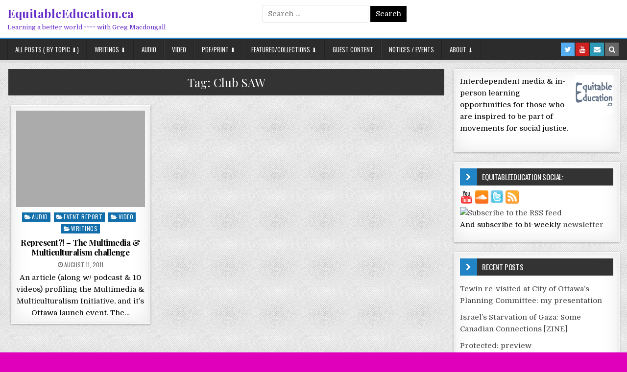

--- FILE ---
content_type: text/html; charset=UTF-8
request_url: https://equitableeducation.ca/tag/club-saw
body_size: 11532
content:
<!DOCTYPE html>
<html lang="en-US">
<head>
<meta charset="UTF-8">
<meta name="viewport" content="width=device-width, initial-scale=1, maximum-scale=1">
<link rel="profile" href="http://gmpg.org/xfn/11">
<link rel="pingback" href="https://EquitableEducation.ca/wordpress/xmlrpc.php">
<meta name='robots' content='index, follow, max-image-preview:large, max-snippet:-1, max-video-preview:-1' />

	<!-- This site is optimized with the Yoast SEO plugin v26.5 - https://yoast.com/wordpress/plugins/seo/ -->
	<title>Club SAW Archives - EquitableEducation.ca</title>
	<link rel="canonical" href="https://EquitableEducation.ca/tag/club-saw" />
	<meta property="og:locale" content="en_US" />
	<meta property="og:type" content="article" />
	<meta property="og:title" content="Club SAW Archives - EquitableEducation.ca" />
	<meta property="og:url" content="https://EquitableEducation.ca/tag/club-saw" />
	<meta property="og:site_name" content="EquitableEducation.ca" />
	<meta name="twitter:card" content="summary_large_image" />
	<script type="application/ld+json" class="yoast-schema-graph">{"@context":"https://schema.org","@graph":[{"@type":"CollectionPage","@id":"https://EquitableEducation.ca/tag/club-saw","url":"https://EquitableEducation.ca/tag/club-saw","name":"Club SAW Archives - EquitableEducation.ca","isPartOf":{"@id":"https://EquitableEducation.ca/#website"},"breadcrumb":{"@id":"https://EquitableEducation.ca/tag/club-saw#breadcrumb"},"inLanguage":"en-US"},{"@type":"BreadcrumbList","@id":"https://EquitableEducation.ca/tag/club-saw#breadcrumb","itemListElement":[{"@type":"ListItem","position":1,"name":"Home","item":"https://EquitableEducation.ca/"},{"@type":"ListItem","position":2,"name":"Club SAW"}]},{"@type":"WebSite","@id":"https://EquitableEducation.ca/#website","url":"https://EquitableEducation.ca/","name":"EquitableEducation.ca","description":"Learning a better world ~~~~ with Greg Macdougall","potentialAction":[{"@type":"SearchAction","target":{"@type":"EntryPoint","urlTemplate":"https://EquitableEducation.ca/?s={search_term_string}"},"query-input":{"@type":"PropertyValueSpecification","valueRequired":true,"valueName":"search_term_string"}}],"inLanguage":"en-US"}]}</script>
	<!-- / Yoast SEO plugin. -->


<link rel='dns-prefetch' href='//EquitableEducation.ca' />
<link rel='dns-prefetch' href='//cdn.jsdelivr.net' />
<link rel='dns-prefetch' href='//fonts.googleapis.com' />
<link rel="alternate" type="application/rss+xml" title="EquitableEducation.ca &raquo; Feed" href="https://EquitableEducation.ca/feed" />
<link rel="alternate" type="application/rss+xml" title="EquitableEducation.ca &raquo; Comments Feed" href="https://EquitableEducation.ca/comments/feed" />
<link rel="alternate" type="application/rss+xml" title="EquitableEducation.ca &raquo; Club SAW Tag Feed" href="https://EquitableEducation.ca/tag/club-saw/feed" />
<style id='wp-img-auto-sizes-contain-inline-css' type='text/css'>
img:is([sizes=auto i],[sizes^="auto," i]){contain-intrinsic-size:3000px 1500px}
/*# sourceURL=wp-img-auto-sizes-contain-inline-css */
</style>
<style id='wp-emoji-styles-inline-css' type='text/css'>

	img.wp-smiley, img.emoji {
		display: inline !important;
		border: none !important;
		box-shadow: none !important;
		height: 1em !important;
		width: 1em !important;
		margin: 0 0.07em !important;
		vertical-align: -0.1em !important;
		background: none !important;
		padding: 0 !important;
	}
/*# sourceURL=wp-emoji-styles-inline-css */
</style>
<style id='wp-block-library-inline-css' type='text/css'>
:root{--wp-block-synced-color:#7a00df;--wp-block-synced-color--rgb:122,0,223;--wp-bound-block-color:var(--wp-block-synced-color);--wp-editor-canvas-background:#ddd;--wp-admin-theme-color:#007cba;--wp-admin-theme-color--rgb:0,124,186;--wp-admin-theme-color-darker-10:#006ba1;--wp-admin-theme-color-darker-10--rgb:0,107,160.5;--wp-admin-theme-color-darker-20:#005a87;--wp-admin-theme-color-darker-20--rgb:0,90,135;--wp-admin-border-width-focus:2px}@media (min-resolution:192dpi){:root{--wp-admin-border-width-focus:1.5px}}.wp-element-button{cursor:pointer}:root .has-very-light-gray-background-color{background-color:#eee}:root .has-very-dark-gray-background-color{background-color:#313131}:root .has-very-light-gray-color{color:#eee}:root .has-very-dark-gray-color{color:#313131}:root .has-vivid-green-cyan-to-vivid-cyan-blue-gradient-background{background:linear-gradient(135deg,#00d084,#0693e3)}:root .has-purple-crush-gradient-background{background:linear-gradient(135deg,#34e2e4,#4721fb 50%,#ab1dfe)}:root .has-hazy-dawn-gradient-background{background:linear-gradient(135deg,#faaca8,#dad0ec)}:root .has-subdued-olive-gradient-background{background:linear-gradient(135deg,#fafae1,#67a671)}:root .has-atomic-cream-gradient-background{background:linear-gradient(135deg,#fdd79a,#004a59)}:root .has-nightshade-gradient-background{background:linear-gradient(135deg,#330968,#31cdcf)}:root .has-midnight-gradient-background{background:linear-gradient(135deg,#020381,#2874fc)}:root{--wp--preset--font-size--normal:16px;--wp--preset--font-size--huge:42px}.has-regular-font-size{font-size:1em}.has-larger-font-size{font-size:2.625em}.has-normal-font-size{font-size:var(--wp--preset--font-size--normal)}.has-huge-font-size{font-size:var(--wp--preset--font-size--huge)}.has-text-align-center{text-align:center}.has-text-align-left{text-align:left}.has-text-align-right{text-align:right}.has-fit-text{white-space:nowrap!important}#end-resizable-editor-section{display:none}.aligncenter{clear:both}.items-justified-left{justify-content:flex-start}.items-justified-center{justify-content:center}.items-justified-right{justify-content:flex-end}.items-justified-space-between{justify-content:space-between}.screen-reader-text{border:0;clip-path:inset(50%);height:1px;margin:-1px;overflow:hidden;padding:0;position:absolute;width:1px;word-wrap:normal!important}.screen-reader-text:focus{background-color:#ddd;clip-path:none;color:#444;display:block;font-size:1em;height:auto;left:5px;line-height:normal;padding:15px 23px 14px;text-decoration:none;top:5px;width:auto;z-index:100000}html :where(.has-border-color){border-style:solid}html :where([style*=border-top-color]){border-top-style:solid}html :where([style*=border-right-color]){border-right-style:solid}html :where([style*=border-bottom-color]){border-bottom-style:solid}html :where([style*=border-left-color]){border-left-style:solid}html :where([style*=border-width]){border-style:solid}html :where([style*=border-top-width]){border-top-style:solid}html :where([style*=border-right-width]){border-right-style:solid}html :where([style*=border-bottom-width]){border-bottom-style:solid}html :where([style*=border-left-width]){border-left-style:solid}html :where(img[class*=wp-image-]){height:auto;max-width:100%}:where(figure){margin:0 0 1em}html :where(.is-position-sticky){--wp-admin--admin-bar--position-offset:var(--wp-admin--admin-bar--height,0px)}@media screen and (max-width:600px){html :where(.is-position-sticky){--wp-admin--admin-bar--position-offset:0px}}

/*# sourceURL=wp-block-library-inline-css */
</style><style id='global-styles-inline-css' type='text/css'>
:root{--wp--preset--aspect-ratio--square: 1;--wp--preset--aspect-ratio--4-3: 4/3;--wp--preset--aspect-ratio--3-4: 3/4;--wp--preset--aspect-ratio--3-2: 3/2;--wp--preset--aspect-ratio--2-3: 2/3;--wp--preset--aspect-ratio--16-9: 16/9;--wp--preset--aspect-ratio--9-16: 9/16;--wp--preset--color--black: #000000;--wp--preset--color--cyan-bluish-gray: #abb8c3;--wp--preset--color--white: #ffffff;--wp--preset--color--pale-pink: #f78da7;--wp--preset--color--vivid-red: #cf2e2e;--wp--preset--color--luminous-vivid-orange: #ff6900;--wp--preset--color--luminous-vivid-amber: #fcb900;--wp--preset--color--light-green-cyan: #7bdcb5;--wp--preset--color--vivid-green-cyan: #00d084;--wp--preset--color--pale-cyan-blue: #8ed1fc;--wp--preset--color--vivid-cyan-blue: #0693e3;--wp--preset--color--vivid-purple: #9b51e0;--wp--preset--gradient--vivid-cyan-blue-to-vivid-purple: linear-gradient(135deg,rgb(6,147,227) 0%,rgb(155,81,224) 100%);--wp--preset--gradient--light-green-cyan-to-vivid-green-cyan: linear-gradient(135deg,rgb(122,220,180) 0%,rgb(0,208,130) 100%);--wp--preset--gradient--luminous-vivid-amber-to-luminous-vivid-orange: linear-gradient(135deg,rgb(252,185,0) 0%,rgb(255,105,0) 100%);--wp--preset--gradient--luminous-vivid-orange-to-vivid-red: linear-gradient(135deg,rgb(255,105,0) 0%,rgb(207,46,46) 100%);--wp--preset--gradient--very-light-gray-to-cyan-bluish-gray: linear-gradient(135deg,rgb(238,238,238) 0%,rgb(169,184,195) 100%);--wp--preset--gradient--cool-to-warm-spectrum: linear-gradient(135deg,rgb(74,234,220) 0%,rgb(151,120,209) 20%,rgb(207,42,186) 40%,rgb(238,44,130) 60%,rgb(251,105,98) 80%,rgb(254,248,76) 100%);--wp--preset--gradient--blush-light-purple: linear-gradient(135deg,rgb(255,206,236) 0%,rgb(152,150,240) 100%);--wp--preset--gradient--blush-bordeaux: linear-gradient(135deg,rgb(254,205,165) 0%,rgb(254,45,45) 50%,rgb(107,0,62) 100%);--wp--preset--gradient--luminous-dusk: linear-gradient(135deg,rgb(255,203,112) 0%,rgb(199,81,192) 50%,rgb(65,88,208) 100%);--wp--preset--gradient--pale-ocean: linear-gradient(135deg,rgb(255,245,203) 0%,rgb(182,227,212) 50%,rgb(51,167,181) 100%);--wp--preset--gradient--electric-grass: linear-gradient(135deg,rgb(202,248,128) 0%,rgb(113,206,126) 100%);--wp--preset--gradient--midnight: linear-gradient(135deg,rgb(2,3,129) 0%,rgb(40,116,252) 100%);--wp--preset--font-size--small: 13px;--wp--preset--font-size--medium: 20px;--wp--preset--font-size--large: 36px;--wp--preset--font-size--x-large: 42px;--wp--preset--spacing--20: 0.44rem;--wp--preset--spacing--30: 0.67rem;--wp--preset--spacing--40: 1rem;--wp--preset--spacing--50: 1.5rem;--wp--preset--spacing--60: 2.25rem;--wp--preset--spacing--70: 3.38rem;--wp--preset--spacing--80: 5.06rem;--wp--preset--shadow--natural: 6px 6px 9px rgba(0, 0, 0, 0.2);--wp--preset--shadow--deep: 12px 12px 50px rgba(0, 0, 0, 0.4);--wp--preset--shadow--sharp: 6px 6px 0px rgba(0, 0, 0, 0.2);--wp--preset--shadow--outlined: 6px 6px 0px -3px rgb(255, 255, 255), 6px 6px rgb(0, 0, 0);--wp--preset--shadow--crisp: 6px 6px 0px rgb(0, 0, 0);}:where(.is-layout-flex){gap: 0.5em;}:where(.is-layout-grid){gap: 0.5em;}body .is-layout-flex{display: flex;}.is-layout-flex{flex-wrap: wrap;align-items: center;}.is-layout-flex > :is(*, div){margin: 0;}body .is-layout-grid{display: grid;}.is-layout-grid > :is(*, div){margin: 0;}:where(.wp-block-columns.is-layout-flex){gap: 2em;}:where(.wp-block-columns.is-layout-grid){gap: 2em;}:where(.wp-block-post-template.is-layout-flex){gap: 1.25em;}:where(.wp-block-post-template.is-layout-grid){gap: 1.25em;}.has-black-color{color: var(--wp--preset--color--black) !important;}.has-cyan-bluish-gray-color{color: var(--wp--preset--color--cyan-bluish-gray) !important;}.has-white-color{color: var(--wp--preset--color--white) !important;}.has-pale-pink-color{color: var(--wp--preset--color--pale-pink) !important;}.has-vivid-red-color{color: var(--wp--preset--color--vivid-red) !important;}.has-luminous-vivid-orange-color{color: var(--wp--preset--color--luminous-vivid-orange) !important;}.has-luminous-vivid-amber-color{color: var(--wp--preset--color--luminous-vivid-amber) !important;}.has-light-green-cyan-color{color: var(--wp--preset--color--light-green-cyan) !important;}.has-vivid-green-cyan-color{color: var(--wp--preset--color--vivid-green-cyan) !important;}.has-pale-cyan-blue-color{color: var(--wp--preset--color--pale-cyan-blue) !important;}.has-vivid-cyan-blue-color{color: var(--wp--preset--color--vivid-cyan-blue) !important;}.has-vivid-purple-color{color: var(--wp--preset--color--vivid-purple) !important;}.has-black-background-color{background-color: var(--wp--preset--color--black) !important;}.has-cyan-bluish-gray-background-color{background-color: var(--wp--preset--color--cyan-bluish-gray) !important;}.has-white-background-color{background-color: var(--wp--preset--color--white) !important;}.has-pale-pink-background-color{background-color: var(--wp--preset--color--pale-pink) !important;}.has-vivid-red-background-color{background-color: var(--wp--preset--color--vivid-red) !important;}.has-luminous-vivid-orange-background-color{background-color: var(--wp--preset--color--luminous-vivid-orange) !important;}.has-luminous-vivid-amber-background-color{background-color: var(--wp--preset--color--luminous-vivid-amber) !important;}.has-light-green-cyan-background-color{background-color: var(--wp--preset--color--light-green-cyan) !important;}.has-vivid-green-cyan-background-color{background-color: var(--wp--preset--color--vivid-green-cyan) !important;}.has-pale-cyan-blue-background-color{background-color: var(--wp--preset--color--pale-cyan-blue) !important;}.has-vivid-cyan-blue-background-color{background-color: var(--wp--preset--color--vivid-cyan-blue) !important;}.has-vivid-purple-background-color{background-color: var(--wp--preset--color--vivid-purple) !important;}.has-black-border-color{border-color: var(--wp--preset--color--black) !important;}.has-cyan-bluish-gray-border-color{border-color: var(--wp--preset--color--cyan-bluish-gray) !important;}.has-white-border-color{border-color: var(--wp--preset--color--white) !important;}.has-pale-pink-border-color{border-color: var(--wp--preset--color--pale-pink) !important;}.has-vivid-red-border-color{border-color: var(--wp--preset--color--vivid-red) !important;}.has-luminous-vivid-orange-border-color{border-color: var(--wp--preset--color--luminous-vivid-orange) !important;}.has-luminous-vivid-amber-border-color{border-color: var(--wp--preset--color--luminous-vivid-amber) !important;}.has-light-green-cyan-border-color{border-color: var(--wp--preset--color--light-green-cyan) !important;}.has-vivid-green-cyan-border-color{border-color: var(--wp--preset--color--vivid-green-cyan) !important;}.has-pale-cyan-blue-border-color{border-color: var(--wp--preset--color--pale-cyan-blue) !important;}.has-vivid-cyan-blue-border-color{border-color: var(--wp--preset--color--vivid-cyan-blue) !important;}.has-vivid-purple-border-color{border-color: var(--wp--preset--color--vivid-purple) !important;}.has-vivid-cyan-blue-to-vivid-purple-gradient-background{background: var(--wp--preset--gradient--vivid-cyan-blue-to-vivid-purple) !important;}.has-light-green-cyan-to-vivid-green-cyan-gradient-background{background: var(--wp--preset--gradient--light-green-cyan-to-vivid-green-cyan) !important;}.has-luminous-vivid-amber-to-luminous-vivid-orange-gradient-background{background: var(--wp--preset--gradient--luminous-vivid-amber-to-luminous-vivid-orange) !important;}.has-luminous-vivid-orange-to-vivid-red-gradient-background{background: var(--wp--preset--gradient--luminous-vivid-orange-to-vivid-red) !important;}.has-very-light-gray-to-cyan-bluish-gray-gradient-background{background: var(--wp--preset--gradient--very-light-gray-to-cyan-bluish-gray) !important;}.has-cool-to-warm-spectrum-gradient-background{background: var(--wp--preset--gradient--cool-to-warm-spectrum) !important;}.has-blush-light-purple-gradient-background{background: var(--wp--preset--gradient--blush-light-purple) !important;}.has-blush-bordeaux-gradient-background{background: var(--wp--preset--gradient--blush-bordeaux) !important;}.has-luminous-dusk-gradient-background{background: var(--wp--preset--gradient--luminous-dusk) !important;}.has-pale-ocean-gradient-background{background: var(--wp--preset--gradient--pale-ocean) !important;}.has-electric-grass-gradient-background{background: var(--wp--preset--gradient--electric-grass) !important;}.has-midnight-gradient-background{background: var(--wp--preset--gradient--midnight) !important;}.has-small-font-size{font-size: var(--wp--preset--font-size--small) !important;}.has-medium-font-size{font-size: var(--wp--preset--font-size--medium) !important;}.has-large-font-size{font-size: var(--wp--preset--font-size--large) !important;}.has-x-large-font-size{font-size: var(--wp--preset--font-size--x-large) !important;}
/*# sourceURL=global-styles-inline-css */
</style>

<style id='classic-theme-styles-inline-css' type='text/css'>
/*! This file is auto-generated */
.wp-block-button__link{color:#fff;background-color:#32373c;border-radius:9999px;box-shadow:none;text-decoration:none;padding:calc(.667em + 2px) calc(1.333em + 2px);font-size:1.125em}.wp-block-file__button{background:#32373c;color:#fff;text-decoration:none}
/*# sourceURL=/wp-includes/css/classic-themes.min.css */
</style>
<link rel='stylesheet' id='finewp-maincss-css' href='https://EquitableEducation.ca/wordpress/wp-content/themes/finewp/style.css' type='text/css' media='all' />
<link rel='stylesheet' id='font-awesome-css' href='https://EquitableEducation.ca/wordpress/wp-content/themes/finewp/assets/css/font-awesome.min.css' type='text/css' media='all' />
<link rel='stylesheet' id='finewp-webfont-css' href='//fonts.googleapis.com/css?family=Playfair+Display:400,400i,700,700i|Domine:400,700|Oswald:400,700|Patua+One&#038;display=swap' type='text/css' media='all' />
<link rel='stylesheet' id='wp-pagenavi-css' href='https://EquitableEducation.ca/wordpress/wp-content/plugins/wp-pagenavi/pagenavi-css.css?ver=2.70' type='text/css' media='all' />
<link rel='stylesheet' id='mediaelementjs-styles-css' href='https://EquitableEducation.ca/wordpress/wp-content/plugins/media-element-html5-video-and-audio-player/mediaelement/v4/mediaelementplayer.min.css?ver=6.9' type='text/css' media='all' />
<link rel='stylesheet' id='mediaelementjs-styles-legacy-css' href='https://EquitableEducation.ca/wordpress/wp-content/plugins/media-element-html5-video-and-audio-player/mediaelement/v4/mediaelementplayer-legacy.min.css?ver=6.9' type='text/css' media='all' />
<script type="text/javascript" src="https://EquitableEducation.ca/wordpress/wp-includes/js/jquery/jquery.min.js?ver=3.7.1" id="jquery-core-js"></script>
<script type="text/javascript" src="https://EquitableEducation.ca/wordpress/wp-includes/js/jquery/jquery-migrate.min.js?ver=3.4.1" id="jquery-migrate-js"></script>
<script type="text/javascript" src="https://EquitableEducation.ca/wordpress/wp-content/plugins/media-element-html5-video-and-audio-player/mediaelement/v4/mediaelement-and-player.min.js?ver=4.2.8" id="mediaelementjs-scripts-js"></script>
<link rel="https://api.w.org/" href="https://EquitableEducation.ca/wp-json/" /><link rel="alternate" title="JSON" type="application/json" href="https://EquitableEducation.ca/wp-json/wp/v2/tags/409" /><link rel="EditURI" type="application/rsd+xml" title="RSD" href="https://EquitableEducation.ca/wordpress/xmlrpc.php?rsd" />
<meta name="generator" content="WordPress 6.9" />
<style type="text/css">.recentcomments a{display:inline !important;padding:0 !important;margin:0 !important;}</style>    <style type="text/css">
            .finewp-site-title, .finewp-site-title a, .finewp-site-description {color: #692ec9;}
        </style>
    <style type="text/css" id="custom-background-css">
body.custom-background { background-color: #e000bb; background-image: url("https://EquitableEducation.ca/wordpress/wp-content/themes/finewp/assets/images/background.png"); background-position: left top; background-size: auto; background-repeat: repeat; background-attachment: fixed; }
</style>
			<style type="text/css" id="wp-custom-css">
			body{background:#e6e6e6;font:normal normal 15px Domine,Arial,Helvetica,Domine,sans-serif;line-height:1.6;margin:0;padding:0;}
body,button,input,select,textarea{color:#000000;}		</style>
		</head>

<body class="archive tag tag-club-saw tag-409 custom-background wp-theme-finewp finewp-animated finewp-fadein finewp-site-archive finewp-no-bottom-widgets" id="finewp-site-body" itemscope="itemscope" itemtype="http://schema.org/WebPage">
<a class="skip-link screen-reader-text" href="#finewp-posts-wrapper">Skip to content</a>


<div class="finewp-container" id="finewp-header" itemscope="itemscope" itemtype="http://schema.org/WPHeader" role="banner">
<div class="finewp-head-content clearfix" id="finewp-head-content">


<div class="finewp-outer-wrapper">
<div class="finewp-header-inside clearfix">

<div id="finewp-logo">
    <div class="site-branding">
                  <p class="finewp-site-title"><a href="https://EquitableEducation.ca/" rel="home">EquitableEducation.ca</a></p>
            <p class="finewp-site-description"><span>Learning a better world ~~~~ with Greg Macdougall</span></p>
        </div>
</div><!--/#finewp-logo -->

<div class="finewp-header-banner">
<div id="search-4" class="finewp-header-widget widget widget_search"><form role="search" method="get" class="search-form" action="https://EquitableEducation.ca/">
				<label>
					<span class="screen-reader-text">Search for:</span>
					<input type="search" class="search-field" placeholder="Search &hellip;" value="" name="s" />
				</label>
				<input type="submit" class="search-submit" value="Search" />
			</form></div></div><!--/.finewp-header-banner -->

</div>
</div>

</div><!--/#finewp-head-content -->
</div><!--/#finewp-header -->

<div class="finewp-container finewp-primary-menu-container clearfix">
<div class="finewp-primary-menu-container-inside clearfix">
<nav class="finewp-primary-nav" id="finewp-primary-navigation" itemscope="itemscope" itemtype="http://schema.org/SiteNavigationElement" role="navigation" aria-label="Primary Menu">
<div class="finewp-outer-wrapper">
<button class="finewp-primary-responsive-menu-icon" aria-controls="finewp-menu-primary-navigation" aria-expanded="false">Menu</button>
<ul id="finewp-menu-primary-navigation" class="finewp-primary-nav-menu finewp-menu-primary"><li id="menu-item-4888" class="menu-item menu-item-type-custom menu-item-object-custom menu-item-home menu-item-has-children menu-item-4888"><a href="https://EquitableEducation.ca">All posts ( by topic ⬇️)</a>
<ul class="sub-menu">
	<li id="menu-item-4936" class="menu-item menu-item-type-taxonomy menu-item-object-post_tag menu-item-has-children menu-item-4936"><a href="https://EquitableEducation.ca/tag/strategy">Activism + Organizing: Strategy</a>
	<ul class="sub-menu">
		<li id="menu-item-4937" class="menu-item menu-item-type-taxonomy menu-item-object-post_tag menu-item-4937"><a href="https://EquitableEducation.ca/tag/tools">Activism Tools</a></li>
	</ul>
</li>
	<li id="menu-item-4938" class="menu-item menu-item-type-taxonomy menu-item-object-post_tag menu-item-4938"><a href="https://EquitableEducation.ca/tag/media-analysis">Media Analysis</a></li>
	<li id="menu-item-4930" class="menu-item menu-item-type-taxonomy menu-item-object-post_tag menu-item-has-children menu-item-4930"><a href="https://EquitableEducation.ca/tag/indigenous">Indigenous</a>
	<ul class="sub-menu">
		<li id="menu-item-4931" class="menu-item menu-item-type-taxonomy menu-item-object-post_tag menu-item-4931"><a href="https://EquitableEducation.ca/tag/algonquin">Algonquin</a></li>
		<li id="menu-item-4933" class="menu-item menu-item-type-taxonomy menu-item-object-post_tag menu-item-4933"><a href="https://EquitableEducation.ca/tag/chaudiere-falls">Chaudiere Falls</a></li>
		<li id="menu-item-4934" class="menu-item menu-item-type-taxonomy menu-item-object-post_tag menu-item-4934"><a href="https://EquitableEducation.ca/tag/residential-schools">Residential Schools</a></li>
		<li id="menu-item-4935" class="menu-item menu-item-type-taxonomy menu-item-object-post_tag menu-item-4935"><a href="https://EquitableEducation.ca/tag/indigenous-languages">Indigenous Languages</a></li>
		<li id="menu-item-4945" class="menu-item menu-item-type-taxonomy menu-item-object-post_tag menu-item-4945"><a href="https://EquitableEducation.ca/tag/mmiwg">MMIWG</a></li>
	</ul>
</li>
	<li id="menu-item-4947" class="menu-item menu-item-type-taxonomy menu-item-object-post_tag menu-item-4947"><a href="https://EquitableEducation.ca/tag/international">International</a></li>
	<li id="menu-item-4949" class="menu-item menu-item-type-taxonomy menu-item-object-post_tag menu-item-4949"><a href="https://EquitableEducation.ca/tag/climate-justice">Climate Justice</a></li>
	<li id="menu-item-4948" class="menu-item menu-item-type-taxonomy menu-item-object-post_tag menu-item-4948"><a href="https://EquitableEducation.ca/tag/environment">Environment</a></li>
	<li id="menu-item-4946" class="menu-item menu-item-type-taxonomy menu-item-object-post_tag menu-item-4946"><a href="https://EquitableEducation.ca/tag/feminism">Feminism</a></li>
	<li id="menu-item-4940" class="menu-item menu-item-type-taxonomy menu-item-object-post_tag menu-item-4940"><a href="https://EquitableEducation.ca/tag/covid">COVID</a></li>
	<li id="menu-item-4932" class="menu-item menu-item-type-taxonomy menu-item-object-post_tag menu-item-4932"><a href="https://EquitableEducation.ca/tag/disability-justice">Disability Justice</a></li>
	<li id="menu-item-4939" class="menu-item menu-item-type-taxonomy menu-item-object-post_tag menu-item-4939"><a href="https://EquitableEducation.ca/tag/mental-health">Mental Health</a></li>
	<li id="menu-item-4943" class="menu-item menu-item-type-taxonomy menu-item-object-post_tag menu-item-4943"><a href="https://EquitableEducation.ca/tag/hip-hop">Hip Hop</a></li>
	<li id="menu-item-4944" class="menu-item menu-item-type-taxonomy menu-item-object-post_tag menu-item-4944"><a href="https://EquitableEducation.ca/tag/poetry">Poetry</a></li>
	<li id="menu-item-4941" class="menu-item menu-item-type-taxonomy menu-item-object-post_tag menu-item-4941"><a href="https://EquitableEducation.ca/tag/book">Books /Book reviews</a></li>
	<li id="menu-item-4942" class="menu-item menu-item-type-taxonomy menu-item-object-post_tag menu-item-4942"><a href="https://EquitableEducation.ca/tag/zine">Zines</a></li>
</ul>
</li>
<li id="menu-item-4877" class="menu-item menu-item-type-taxonomy menu-item-object-category menu-item-4877"><a href="https://EquitableEducation.ca/category/writings">Writings ⬇️</a></li>
<li id="menu-item-4878" class="menu-item menu-item-type-taxonomy menu-item-object-category menu-item-4878"><a href="https://EquitableEducation.ca/category/audio">Audio</a></li>
<li id="menu-item-4879" class="menu-item menu-item-type-taxonomy menu-item-object-category menu-item-4879"><a href="https://EquitableEducation.ca/category/video">Video</a></li>
<li id="menu-item-4880" class="menu-item menu-item-type-taxonomy menu-item-object-category menu-item-has-children menu-item-4880"><a href="https://EquitableEducation.ca/category/pdf">PDF/Print ⬇️</a>
<ul class="sub-menu">
	<li id="menu-item-4883" class="menu-item menu-item-type-taxonomy menu-item-object-category menu-item-4883"><a href="https://EquitableEducation.ca/category/pdf">All posts with printable items</a></li>
	<li id="menu-item-4884" class="menu-item menu-item-type-post_type menu-item-object-page menu-item-4884"><a href="https://EquitableEducation.ca/for-printing">Curated list of printable items</a></li>
</ul>
</li>
<li id="menu-item-4890" class="menu-item menu-item-type-taxonomy menu-item-object-category menu-item-has-children menu-item-4890"><a href="https://EquitableEducation.ca/category/featured">Featured/Collections ⬇️</a>
<ul class="sub-menu">
	<li id="menu-item-5433" class="menu-item menu-item-type-post_type menu-item-object-post menu-item-5433"><a href="https://EquitableEducation.ca/2022/hospital-crisis-database">Canada Healthcare Crisis: Crowdsourced Database of Information and Actions</a></li>
	<li id="menu-item-4897" class="menu-item menu-item-type-post_type menu-item-object-post menu-item-4897"><a href="https://EquitableEducation.ca/2018/community-organizing-resources">Resources for community organizing &#038; mobilization</a></li>
	<li id="menu-item-4904" class="menu-item menu-item-type-post_type menu-item-object-page menu-item-4904"><a href="https://EquitableEducation.ca/writings/media">Media and Independent Media Analysis+</a></li>
	<li id="menu-item-4895" class="menu-item menu-item-type-post_type menu-item-object-post menu-item-4895"><a href="https://EquitableEducation.ca/2019/sacred-site-guide">Sacred Waterfalls Site in Ottawa – Annotated Resource Guide</a></li>
	<li id="menu-item-4892" class="menu-item menu-item-type-post_type menu-item-object-page menu-item-4892"><a href="https://EquitableEducation.ca/writings/indigenous-suicide-resources">Indigenous Suicide Crises resources</a></li>
	<li id="menu-item-4898" class="menu-item menu-item-type-post_type menu-item-object-post menu-item-4898"><a href="https://EquitableEducation.ca/2015/sis-vigils-oct4">MMIWG: 10th anniversary Sisters In Spirit Vigils</a></li>
	<li id="menu-item-4894" class="menu-item menu-item-type-post_type menu-item-object-post menu-item-4894"><a href="https://EquitableEducation.ca/2022/ottawa-occupation-database">Collected Coverage of the “Freedom Convoy” Ottawa Occupation</a></li>
	<li id="menu-item-4896" class="menu-item menu-item-type-post_type menu-item-object-post menu-item-4896"><a href="https://EquitableEducation.ca/2019/powershift-archives-media">PowerShift Videos 2009 and 2012</a></li>
	<li id="menu-item-4893" class="menu-item menu-item-type-post_type menu-item-object-page menu-item-4893"><a href="https://EquitableEducation.ca/educational-stuff">Educational Resouces</a></li>
</ul>
</li>
<li id="menu-item-4881" class="menu-item menu-item-type-taxonomy menu-item-object-category menu-item-4881"><a href="https://EquitableEducation.ca/category/guest">Guest Content</a></li>
<li id="menu-item-4882" class="menu-item menu-item-type-taxonomy menu-item-object-category menu-item-4882"><a href="https://EquitableEducation.ca/category/notices">Notices / Events</a></li>
<li id="menu-item-4885" class="menu-item menu-item-type-post_type menu-item-object-page menu-item-has-children menu-item-4885"><a href="https://EquitableEducation.ca/about-me">About ⬇️</a>
<ul class="sub-menu">
	<li id="menu-item-4927" class="menu-item menu-item-type-post_type menu-item-object-page menu-item-4927"><a href="https://EquitableEducation.ca/about-me">About me</a></li>
	<li id="menu-item-4886" class="menu-item menu-item-type-post_type menu-item-object-page menu-item-4886"><a href="https://EquitableEducation.ca/contact">Contact</a></li>
</ul>
</li>
</ul>
<div class="finewp-top-social-icons clearfix" aria-label="Header Social Icons">
                <a href="https://twitter.com/gregeqed" target="_blank" class="finewp-social-icon-twitter" aria-label="Twitter Button in Header"><i class="fa fa-twitter" aria-hidden="true" title="Twitter"></i></a>                                    <a href="https://www.youtube.com/user/EquitableEducation" target="_blank" class="finewp-social-icon-youtube" aria-label="Youtube Button in Header"><i class="fa fa-youtube" aria-hidden="true" title="Youtube"></i></a>                <a href="mailto:greg@equitableeducation.ca" class="finewp-social-icon-email" aria-label="Email Us Button in Header"><i class="fa fa-envelope" aria-hidden="true" title="Email Us"></i></a>        <a href="#" class="finewp-social-icon-search" aria-label="Search Button in Header"><i class="fa fa-search" aria-hidden="true" title="Search"></i></a>
</div>

</div>
</nav>
</div>
</div>

<div id="finewp-search-overlay-wrap" class="finewp-search-overlay">
  <button class="finewp-search-closebtn" aria-label="Close Search"><i class="fa fa-times" aria-hidden="true" title="Close Search"></i></button>
  <div class="finewp-search-overlay-content">
    <form role="search" aria-label="Overlay Search Box" method="get" class="search-form" action="https://EquitableEducation.ca/">
				<label>
					<span class="screen-reader-text">Search for:</span>
					<input type="search" class="search-field" placeholder="Search &hellip;" value="" name="s" />
				</label>
				<input type="submit" class="search-submit" value="Search" />
			</form>  </div>
</div>


<div class="finewp-outer-wrapper">


</div>

<div class="finewp-outer-wrapper">
<div class="finewp-container clearfix" id="finewp-wrapper">
<div class="finewp-content-wrapper clearfix" id="finewp-content-wrapper">
<div class="finewp-main-wrapper clearfix" id="finewp-main-wrapper" itemscope="itemscope" itemtype="http://schema.org/Blog" role="main">
<div class="theiaStickySidebar">
<div class="finewp-main-wrapper-inside clearfix">




<div class="finewp-posts-wrapper" id="finewp-posts-wrapper">

<header class="page-header">
<h1 class="page-title">Tag: <span>Club SAW</span></h1></header>

<div class="finewp-posts-content">
<div class="finewp-posts-container">


    <div class="finewp-posts">
    <div class="finewp-3-col-sizer"></div>
    <div class="finewp-3-col-gutter"></div>
        
        
<div id="post-475" class="finewp-grid-post finewp-3-col">
<div class="finewp-grid-post-inside">

        <div class="finewp-grid-post-thumbnail">
        <a href="https://EquitableEducation.ca/2011/multimedia-multiculturalism" title="Permanent Link to Represent?! &#8211; The Multimedia &#038; Multiculturalism challenge" class="finewp-grid-post-thumbnail-link"><img src="https://EquitableEducation.ca/wordpress/wp-content/themes/finewp/assets/images/no-image-4-3.jpg" class="finewp-grid-post-thumbnail-img"/></a>
                <div class='finewp-grid-post-read-more'><a href="https://EquitableEducation.ca/2011/multimedia-multiculturalism">Continue Reading...<span class="screen-reader-text"> Represent?! &#8211; The Multimedia &#038; Multiculturalism challenge</span></a></div>    </div>
    
    <div class="finewp-grid-post-details">
    <div class="finewp-grid-post-categories"><span class="screen-reader-text">Posted in </span><a href="https://EquitableEducation.ca/category/audio" rel="category tag">Audio</a>&nbsp;<a href="https://EquitableEducation.ca/category/reports" rel="category tag">Event report</a>&nbsp;<a href="https://EquitableEducation.ca/category/video" rel="category tag">Video</a>&nbsp;<a href="https://EquitableEducation.ca/category/writings" rel="category tag">Writings</a></div>
    <h3 class="finewp-grid-post-title"><a href="https://EquitableEducation.ca/2011/multimedia-multiculturalism" rel="bookmark">Represent?! &#8211; The Multimedia &#038; Multiculturalism challenge</a></h3>
            <div class="finewp-grid-post-footer">
    <div class="finewp-grid-post-footer-inside">
        <span class="finewp-grid-post-date finewp-grid-post-meta"><i class="fa fa-clock-o" aria-hidden="true"></i>&nbsp;<span class="screen-reader-text">Posted on </span>August 11, 2011</span>    </div>
    </div>
    
    <div class="finewp-grid-post-snippet"><p>An article (along w/ podcast &#038; 10 videos) profiling the Multimedia &amp; Multiculturalism Initiative, and it&#8217;s Ottawa launch event. The&#8230;</p>
</div>    </div>

</div>
</div>
        </div>
    <div class="clear"></div>

        <nav class="navigation posts-navigation clearfix" role="navigation">
            </nav><!-- .navigation -->
    

</div>
</div>

</div><!--/#finewp-posts-wrapper -->




</div>
</div>
</div><!-- /#finewp-main-wrapper -->


<div class="finewp-sidebar-one-wrapper finewp-sidebar-widget-areas clearfix" id="finewp-sidebar-one-wrapper" itemscope="itemscope" itemtype="http://schema.org/WPSideBar" role="complementary">
<div class="theiaStickySidebar">
<div class="finewp-sidebar-one-wrapper-inside clearfix">

<div id="custom_html-2" class="widget_text finewp-side-widget finewp-box widget widget_custom_html"><div class="widget_text finewp-side-widget-inside finewp-box-inside"><div class="textwidget custom-html-widget"><img src="/wordpress/wp-content/uploads/eqed_logo_square.jpg" width="78" height="78" border="2" alt="logo"  class="alignright" />Interdependent media & in-person learning opportunities for those who are inspired to be part of movements for social justice.<br>
<br></div></div></div><div id="custom_html-4" class="widget_text finewp-side-widget finewp-box widget widget_custom_html"><div class="widget_text finewp-side-widget-inside finewp-box-inside"><h2 class="finewp-widget-title"><span>EquitableEducation social:</span></h2><div class="textwidget custom-html-widget"><a href="http://www.youtube.com/user/EquitableEducation/featured" target="_blank">
<img src="/wordpress/wp-content/uploads/YouTube_Logo_square.jpg" width="27" height="27" border="2" alt="Subscribe to the RSS feed" />
</a>

<a href="http://soundcloud.com/equitableeducation-ca" target="_blank">
<img src="/wordpress/wp-content/uploads/soundcloud1.png" width="27" height="27" border="2" alt="Subscribe to the RSS feed" />
</a>

<a href="http://twitter.com/#!/gregeqed" target="_blank">
<img src="/wordpress/wp-content/uploads/Twitter-icon.png" width="27" height="27" border="2" alt="Subscribe to the RSS feed" />
</a>

<a href="http://equitableeducation.ca/feed/rss" target="_blank">
<img src="/wordpress/wp-content/uploads/rss_icon.png" width="27" height="27" border="2" alt="Subscribe to the RSS feed" />
</a>

<a href="https://equitableeducation.beehiiv.com" target="_blank">
<img src="https://media.glassdoor.com/sqll/7017294/beehiiv-squareLogo-1647958132712.png" width="27" height="27" border="2" alt="Subscribe to the RSS feed" />
</a>
&nbsp;
<p>
	And subscribe to bi-weekly <a href="https://equitableeducation.beehiiv.com" target="_blank">newsletter</a>
</p></div></div></div>
		<div id="recent-posts-5" class="finewp-side-widget finewp-box widget widget_recent_entries"><div class="finewp-side-widget-inside finewp-box-inside">
		<h2 class="finewp-widget-title"><span>Recent Posts</span></h2><nav aria-label="Recent Posts">
		<ul>
											<li>
					<a href="https://EquitableEducation.ca/2025/tewin-revisited">Tewin re-visited at City of Ottawa&#8217;s Planning Committee: my presentation</a>
									</li>
											<li>
					<a href="https://EquitableEducation.ca/2025/israel-starves-gaza-canada-zine">Israel&#8217;s Starvation of Gaza: Some Canadian Connections [ZINE]</a>
									</li>
											<li>
					<a href="https://EquitableEducation.ca/2025/preview">Protected: preview</a>
									</li>
											<li>
					<a href="https://EquitableEducation.ca/2024/alt-right-masculinities">Alt-Right Masculinities: an analysis</a>
									</li>
											<li>
					<a href="https://EquitableEducation.ca/2024/ottawa-for-gaza-at-usa-embassy">Actions for Gaza at the US embassy in Ottawa</a>
									</li>
											<li>
					<a href="https://EquitableEducation.ca/2024/native-peoples-caravan-50">Native People&#8217;s Caravan, 50th anniversary</a>
									</li>
											<li>
					<a href="https://EquitableEducation.ca/2024/list-of-responses-capital-pride">List of Responses to Capital Pride&#8217;s Statement in Solidarity with Palestine</a>
									</li>
											<li>
					<a href="https://EquitableEducation.ca/2024/citizen-letter-cansec">Letter: Police targeted the wrong people at CANSEC convention (Ottawa Citizen)</a>
									</li>
											<li>
					<a href="https://EquitableEducation.ca/2024/encampments-printables">&#8220;Enclosures of Possibility: The University &amp; the Encampment&#8221; pamphlet, and other zines by students for Gaza</a>
									</li>
											<li>
					<a href="https://EquitableEducation.ca/2024/wkcr-recordings-columbia-occupation-raid">Recordings of WKCR-FM student radio: NYPD raid Columbia U occupation for Palestine</a>
									</li>
											<li>
					<a href="https://EquitableEducation.ca/2024/turtles-in-ottawa">Turtles in Ottawa!</a>
									</li>
											<li>
					<a href="https://EquitableEducation.ca/2024/draft-preview">Protected: PREVIEW Stolen Land Sales in Synagogues: Canada Could Crack Down (Israeli real estate events and International Law) &#8211; Access via newsletter</a>
									</li>
											<li>
					<a href="https://EquitableEducation.ca/2023/stranded-injured-goose-with-beaver-companion">Stranded injured goose with beaver companion (Rescued!)</a>
									</li>
					</ul>

		</nav></div></div><div id="recent-comments-2" class="finewp-side-widget finewp-box widget widget_recent_comments"><div class="finewp-side-widget-inside finewp-box-inside"><h2 class="finewp-widget-title"><span>Latest comments</span></h2><nav aria-label="Latest comments"><ul id="recentcomments"><li class="recentcomments"><span class="comment-author-link"><a href="https://www.hcore.ge/" class="url" rel="ugc external nofollow">เว็บเหี้ยส้นตีน</a></span> on <a href="https://EquitableEducation.ca/2023/wild-deer-visits-swims-in-rideau-canal#comment-175501">Wild deer visits downtown Ottawa, swims in the Rideau Canal: video</a></li><li class="recentcomments"><span class="comment-author-link">...</span> on <a href="https://EquitableEducation.ca/2024/encampments-printables#comment-173937">&#8220;Enclosures of Possibility: The University &amp; the Encampment&#8221; pamphlet, and other zines by students for Gaza</a></li><li class="recentcomments"><span class="comment-author-link">Greg Macdougall</span> on <a href="https://EquitableEducation.ca/2023/stranded-injured-goose-with-beaver-companion#comment-171623">Stranded injured goose with beaver companion (Rescued!)</a></li><li class="recentcomments"><span class="comment-author-link">K</span> on <a href="https://EquitableEducation.ca/2023/stranded-injured-goose-with-beaver-companion#comment-169802">Stranded injured goose with beaver companion (Rescued!)</a></li><li class="recentcomments"><span class="comment-author-link">Greg Macdougall</span> on <a href="https://EquitableEducation.ca/contact#comment-166085">Contact</a></li><li class="recentcomments"><span class="comment-author-link">roger</span> on <a href="https://EquitableEducation.ca/contact#comment-166059">Contact</a></li></ul></nav></div></div><div id="custom_html-7" class="widget_text finewp-side-widget finewp-box widget widget_custom_html"><div class="widget_text finewp-side-widget-inside finewp-box-inside"><h2 class="finewp-widget-title"><span>EquitableEducation social:</span></h2><div class="textwidget custom-html-widget"><a href="http://www.youtube.com/user/EquitableEducation/featured" target="_blank">
<img src="/wordpress/wp-content/uploads/YouTube_Logo_square.jpg" width="27" height="27" border="2" alt="Subscribe to the RSS feed" />
</a>

<a href="http://soundcloud.com/equitableeducation-ca" target="_blank">
<img src="/wordpress/wp-content/uploads/soundcloud1.png" width="27" height="27" border="2" alt="Subscribe to the RSS feed" />
</a>

<a href="http://twitter.com/#!/gregeqed" target="_blank">
<img src="/wordpress/wp-content/uploads/Twitter-icon.png" width="27" height="27" border="2" alt="Subscribe to the RSS feed" />
</a>

<a href="http://equitableeducation.ca/feed/rss" target="_blank">
<img src="/wordpress/wp-content/uploads/rss_icon.png" width="27" height="27" border="2" alt="Subscribe to the RSS feed" />
</a>

<a href="https://equitableeducation.beehiiv.com" target="_blank">
<img src="https://media.glassdoor.com/sqll/7017294/beehiiv-squareLogo-1647958132712.png" width="27" height="27" border="2" alt="Subscribe to the RSS feed" />
</a>
&nbsp;
<p>
	And subscribe to bi-weekly <a href="https://equitableeducation.beehiiv.com" target="_blank">newsletter</a>
</p></div></div></div><div id="custom_html-8" class="widget_text finewp-side-widget finewp-box widget widget_custom_html"><div class="widget_text finewp-side-widget-inside finewp-box-inside"><div class="textwidget custom-html-widget"><img src="/wordpress/wp-content/uploads/eqed_logo_square.jpg" width="78" height="78" border="2" alt="logo"  class="alignright" />Interdependent media & in-person learning opportunities for those who are inspired to be part of movements for social justice.<br>
<br></div></div></div>
</div>
</div>
</div><!-- /#finewp-sidebar-one-wrapper-->

</div><!--/#finewp-content-wrapper -->
</div><!--/#finewp-wrapper -->
</div>

<div class="finewp-outer-wrapper">


</div>

<div class="finewp-bottom-social-bar">
<div class="finewp-outer-wrapper">

<div class="finewp-bottom-social-icons clearfix" aria-label="Footer Social Icons">
                <a href="https://twitter.com/gregeqed" target="_blank" class="finewp-social-icon-twitter" aria-label="Twitter Button"><i class="fa fa-twitter" aria-hidden="true" title="Twitter"></i></a>                                        <a href="https://www.youtube.com/user/EquitableEducation" target="_blank" class="finewp-social-icon-youtube" aria-label="Youtube Button"><i class="fa fa-youtube" aria-hidden="true" title="Youtube"></i></a>                                                                                                <a href="mailto:greg@equitableeducation.ca" class="finewp-social-icon-email" aria-label="Email Us Button"><i class="fa fa-envelope" aria-hidden="true" title="Email Us"></i></a>            <a href="#" class="finewp-social-icon-search" aria-label="Search Button"><i class="fa fa-search" aria-hidden="true" title="Search"></i></a>
</div>

</div>
</div>


<div class='clearfix' id='finewp-footer'>
<div class='finewp-foot-wrap finewp-container'>
<div class="finewp-outer-wrapper">
  <p class='finewp-copyright'>Copyright &copy; 2026 EquitableEducation.ca</p>
<p class='finewp-credit'><a href="https://themesdna.com/">Design by ThemesDNA.com</a></p>
</div>
</div><!--/#finewp-footer -->
</div>

<button class="finewp-scroll-top"><i class="fa fa-arrow-up" aria-hidden="true"></i><span class="screen-reader-text">Scroll to Top</span></button>

<script type="speculationrules">
{"prefetch":[{"source":"document","where":{"and":[{"href_matches":"/*"},{"not":{"href_matches":["/wordpress/wp-*.php","/wordpress/wp-admin/*","/wordpress/wp-content/uploads/*","/wordpress/wp-content/*","/wordpress/wp-content/plugins/*","/wordpress/wp-content/themes/finewp/*","/*\\?(.+)"]}},{"not":{"selector_matches":"a[rel~=\"nofollow\"]"}},{"not":{"selector_matches":".no-prefetch, .no-prefetch a"}}]},"eagerness":"conservative"}]}
</script>
<script type="text/javascript" src="https://EquitableEducation.ca/wordpress/wp-content/themes/finewp/assets/js/jquery.fitvids.min.js" id="fitvids-js"></script>
<script type="text/javascript" src="https://EquitableEducation.ca/wordpress/wp-content/themes/finewp/assets/js/ResizeSensor.min.js" id="ResizeSensor-js"></script>
<script type="text/javascript" src="https://EquitableEducation.ca/wordpress/wp-content/themes/finewp/assets/js/theia-sticky-sidebar.min.js" id="theia-sticky-sidebar-js"></script>
<script type="text/javascript" src="https://EquitableEducation.ca/wordpress/wp-content/themes/finewp/assets/js/navigation.js" id="finewp-navigation-js"></script>
<script type="text/javascript" src="https://EquitableEducation.ca/wordpress/wp-content/themes/finewp/assets/js/skip-link-focus-fix.js" id="finewp-skip-link-focus-fix-js"></script>
<script type="text/javascript" src="https://EquitableEducation.ca/wordpress/wp-includes/js/imagesloaded.min.js?ver=5.0.0" id="imagesloaded-js"></script>
<script type="text/javascript" src="https://EquitableEducation.ca/wordpress/wp-includes/js/masonry.min.js?ver=4.2.2" id="masonry-js"></script>
<script type="text/javascript" id="finewp-customjs-js-extra">
/* <![CDATA[ */
var finewp_ajax_object = {"ajaxurl":"https://EquitableEducation.ca/wordpress/wp-admin/admin-ajax.php","primary_menu_active":"1","secondary_menu_active":"","sticky_menu":"1","sticky_menu_mobile":"1","sticky_sidebar":"1","columnwidth":".finewp-3-col-sizer","gutter":".finewp-3-col-gutter"};
//# sourceURL=finewp-customjs-js-extra
/* ]]> */
</script>
<script type="text/javascript" src="https://EquitableEducation.ca/wordpress/wp-content/themes/finewp/assets/js/custom.js" id="finewp-customjs-js"></script>
<script type="text/javascript" id="wp_slimstat-js-extra">
/* <![CDATA[ */
var SlimStatParams = {"transport":"ajax","ajaxurl_rest":"https://EquitableEducation.ca/wp-json/slimstat/v1/hit","ajaxurl_ajax":"https://EquitableEducation.ca/wordpress/wp-admin/admin-ajax.php","ajaxurl_adblock":"https://EquitableEducation.ca/request/e806dbdb61f86fafd21e048f7bc3b72d/","ajaxurl":"https://EquitableEducation.ca/wordpress/wp-admin/admin-ajax.php","baseurl":"/","dnt":"noslimstat,ab-item","ci":"YToyOntzOjEyOiJjb250ZW50X3R5cGUiO3M6MzoidGFnIjtzOjg6ImNhdGVnb3J5IjtpOjQwNDt9.c33f52d460896a5c7fdcc4e4d70d7aa5","wp_rest_nonce":"4e49da21fe"};
//# sourceURL=wp_slimstat-js-extra
/* ]]> */
</script>
<script defer type="text/javascript" src="https://cdn.jsdelivr.net/wp/wp-slimstat/tags/5.3.2/wp-slimstat.min.js" id="wp_slimstat-js"></script>
<script id="wp-emoji-settings" type="application/json">
{"baseUrl":"https://s.w.org/images/core/emoji/17.0.2/72x72/","ext":".png","svgUrl":"https://s.w.org/images/core/emoji/17.0.2/svg/","svgExt":".svg","source":{"concatemoji":"https://EquitableEducation.ca/wordpress/wp-includes/js/wp-emoji-release.min.js?ver=6.9"}}
</script>
<script type="module">
/* <![CDATA[ */
/*! This file is auto-generated */
const a=JSON.parse(document.getElementById("wp-emoji-settings").textContent),o=(window._wpemojiSettings=a,"wpEmojiSettingsSupports"),s=["flag","emoji"];function i(e){try{var t={supportTests:e,timestamp:(new Date).valueOf()};sessionStorage.setItem(o,JSON.stringify(t))}catch(e){}}function c(e,t,n){e.clearRect(0,0,e.canvas.width,e.canvas.height),e.fillText(t,0,0);t=new Uint32Array(e.getImageData(0,0,e.canvas.width,e.canvas.height).data);e.clearRect(0,0,e.canvas.width,e.canvas.height),e.fillText(n,0,0);const a=new Uint32Array(e.getImageData(0,0,e.canvas.width,e.canvas.height).data);return t.every((e,t)=>e===a[t])}function p(e,t){e.clearRect(0,0,e.canvas.width,e.canvas.height),e.fillText(t,0,0);var n=e.getImageData(16,16,1,1);for(let e=0;e<n.data.length;e++)if(0!==n.data[e])return!1;return!0}function u(e,t,n,a){switch(t){case"flag":return n(e,"\ud83c\udff3\ufe0f\u200d\u26a7\ufe0f","\ud83c\udff3\ufe0f\u200b\u26a7\ufe0f")?!1:!n(e,"\ud83c\udde8\ud83c\uddf6","\ud83c\udde8\u200b\ud83c\uddf6")&&!n(e,"\ud83c\udff4\udb40\udc67\udb40\udc62\udb40\udc65\udb40\udc6e\udb40\udc67\udb40\udc7f","\ud83c\udff4\u200b\udb40\udc67\u200b\udb40\udc62\u200b\udb40\udc65\u200b\udb40\udc6e\u200b\udb40\udc67\u200b\udb40\udc7f");case"emoji":return!a(e,"\ud83e\u1fac8")}return!1}function f(e,t,n,a){let r;const o=(r="undefined"!=typeof WorkerGlobalScope&&self instanceof WorkerGlobalScope?new OffscreenCanvas(300,150):document.createElement("canvas")).getContext("2d",{willReadFrequently:!0}),s=(o.textBaseline="top",o.font="600 32px Arial",{});return e.forEach(e=>{s[e]=t(o,e,n,a)}),s}function r(e){var t=document.createElement("script");t.src=e,t.defer=!0,document.head.appendChild(t)}a.supports={everything:!0,everythingExceptFlag:!0},new Promise(t=>{let n=function(){try{var e=JSON.parse(sessionStorage.getItem(o));if("object"==typeof e&&"number"==typeof e.timestamp&&(new Date).valueOf()<e.timestamp+604800&&"object"==typeof e.supportTests)return e.supportTests}catch(e){}return null}();if(!n){if("undefined"!=typeof Worker&&"undefined"!=typeof OffscreenCanvas&&"undefined"!=typeof URL&&URL.createObjectURL&&"undefined"!=typeof Blob)try{var e="postMessage("+f.toString()+"("+[JSON.stringify(s),u.toString(),c.toString(),p.toString()].join(",")+"));",a=new Blob([e],{type:"text/javascript"});const r=new Worker(URL.createObjectURL(a),{name:"wpTestEmojiSupports"});return void(r.onmessage=e=>{i(n=e.data),r.terminate(),t(n)})}catch(e){}i(n=f(s,u,c,p))}t(n)}).then(e=>{for(const n in e)a.supports[n]=e[n],a.supports.everything=a.supports.everything&&a.supports[n],"flag"!==n&&(a.supports.everythingExceptFlag=a.supports.everythingExceptFlag&&a.supports[n]);var t;a.supports.everythingExceptFlag=a.supports.everythingExceptFlag&&!a.supports.flag,a.supports.everything||((t=a.source||{}).concatemoji?r(t.concatemoji):t.wpemoji&&t.twemoji&&(r(t.twemoji),r(t.wpemoji)))});
//# sourceURL=https://EquitableEducation.ca/wordpress/wp-includes/js/wp-emoji-loader.min.js
/* ]]> */
</script>
<!--stats_footer_test--></body>
</html>

--- FILE ---
content_type: text/html; charset=UTF-8
request_url: https://equitableeducation.ca/wordpress/wp-admin/admin-ajax.php
body_size: 195
content:
210145.058e2fcdaea62c792405e9629aa55498